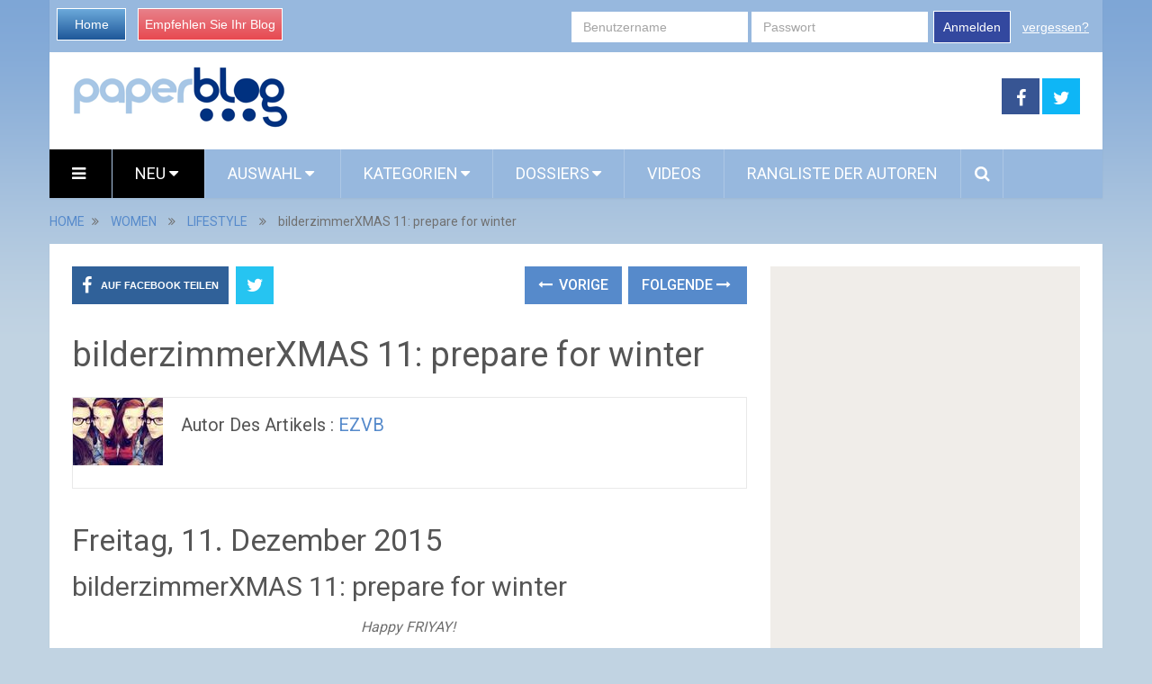

--- FILE ---
content_type: text/html; charset=utf-8
request_url: https://de.paperblog.com/bilderzimmerxmas-11-prepare-for-winter-1095733/
body_size: 13863
content:

<!DOCTYPE html>
<html class="no-js" lang="de" prefix="og: http://ogp.me/ns#">
<head itemscope itemtype="http://schema.org/WebSite">
    <meta charset="UTF-8">
    <!-- Always force latest IE rendering engine (even in intranet) & Chrome Frame -->
    <!--[if IE ]>
    <meta http-equiv="X-UA-Compatible" content="IE=edge,chrome=1">
    <![endif]-->
    <link rel="profile" href="https://gmpg.org/xfn/11" />
    <meta name="viewport" content="width=device-width, initial-scale=1, maximum-scale=1">
    <meta name="apple-mobile-web-app-capable" content="yes">
    <meta name="apple-mobile-web-app-status-bar-style" content="black">
    
    <meta name="description" lang="fr" content="Freitag, 11. Dezember 2015 bilderzimmerXMAS 11: prepare for winter Happy FRIYAY! Zum Start ins Wochenende öffnet sich ein neues Türchen unseres Kalenders." />
    
    
    
     <link rel="image_src" href="//m3.paperblog.com/i/109/1095733/bilderzimmerxmas-11-prepare-for-winter-T-hfX0Ip.jpeg" />
     <meta property="og:image" content="//m3.paperblog.com/i/109/1095733/bilderzimmerxmas-11-prepare-for-winter-T-hfX0Ip.jpeg"/>
     <meta name="twitter:image" content="//m3.paperblog.com/i/109/1095733/bilderzimmerxmas-11-prepare-for-winter-T-hfX0Ip.jpeg" />
     
    
   
   
    <link rel="amphtml" href="https://de.paperblog.com/bilderzimmerxmas-11-prepare-for-winter-1095733/amp">
   

    <meta property="og:locale" content="de_DE" />
    <meta property="og:type" content="website" />
    <meta property="og:title" content="bilderzimmerXMAS 11: prepare for winter" />
    <meta property="og:description" content="Freitag, 11. Dezember 2015 bilderzimmerXMAS 11: prepare for winter Happy FRIYAY! Zum Start ins Wochenende öffnet sich ein neues Türchen unseres Kalenders." />
    <meta property="og:url" content="" />
    <meta property="og:site_name" content="Paperblog" />

    <meta itemprop="name" content="Paperblog" />
    <meta itemprop="url" content="/bilderzimmerxmas-11-prepare-for-winter-1095733/" />
    <title>bilderzimmerXMAS 11: prepare for winter</title>
    <script type="cd3230fabbdc7a3042a14730-text/javascript">document.documentElement.className = document.documentElement.className.replace( /\bno-js\b/,'js' );</script>
    
<link rel="shortcut icon" href="https://m3.paperblog.com/assets/htdocs/favicon.ico" /> 

    
    

    
  
<script async src="https://www.googletagmanager.com/gtag/js?id=G-F6ZN6TRKWH" type="cd3230fabbdc7a3042a14730-text/javascript"></script>
<script type="cd3230fabbdc7a3042a14730-text/javascript">
  window.dataLayer = window.dataLayer || [];
  function gtag(){dataLayer.push(arguments);}
  gtag('js', new Date());

  gtag('config', 'G-F6ZN6TRKWH');
</script>


<script type="cd3230fabbdc7a3042a14730-text/javascript">
  var googletag = googletag || {};
  googletag.cmd = googletag.cmd || [];
  (function() {
    var gads = document.createElement('script');
    gads.async = true;
    gads.type = 'text/javascript';
    var useSSL = 'https:' == document.location.protocol;
    gads.src = (useSSL ? 'https:' : 'http:') +
      '//www.googletagservices.com/tag/js/gpt.js';
    var node = document.getElementsByTagName('script')[0];
    node.parentNode.insertBefore(gads, node);
  })();
</script>
<script async src="https://pagead2.googlesyndication.com/pagead/js/adsbygoogle.js?client=ca-pub-1477165941412241" crossorigin="anonymous" type="cd3230fabbdc7a3042a14730-text/javascript"></script>

<script type="cd3230fabbdc7a3042a14730-text/javascript">
  googletag.cmd.push(function() {
    googletag.defineSlot('/1035235/de-standard-premier-pave', [300, 600], 'div-gpt-ad-1458925409508-0').addService(googletag.pubads());
    googletag.defineSlot('/1035235/de-standard-second-pave', [300, 600], 'div-gpt-ad-1458925409508-1').addService(googletag.pubads());
    googletag.defineSlot('/1035235/de-standard-skyscraper', [160, 600], 'div-gpt-ad-1396879190523-2').addService(googletag.pubads());
    //googletag.defineSlot('/1035235/de-standard-top-banner', [728, 90], 'div-gpt-ad-1396879190523-3').addService(googletag.pubads());
    googletag.defineSlot('/1035235/defecto-footer', [728, 90], 'div-gpt-ad-1396879190523-4').addService(googletag.pubads());
    googletag.defineSlot('/1035235/DE-mobile-top', [320, 100], 'div-gpt-ad-1433252644410-0').addService(googletag.pubads());
    googletag.defineSlot('/1035235/DE-mobile-endarticle', [300, 250], 'div-gpt-ad-1433252644410-1').addService(googletag.pubads());
    googletag.defineSlot('/1035235/DE-mobile-footer', [300, 250], 'div-gpt-ad-1433252644410-2').addService(googletag.pubads());
    googletag.defineSlot('/1035235/DE-perso-article', [468, 300], 'div-gpt-ad-1434063981277-0').addService(googletag.pubads());
    googletag.defineSlot('/1035235/Justpremium', [1, 1], 'div-gpt-ad-1455719450554-0').addService(googletag.pubads());
    googletag.defineSlot('/1035235/DE-Inread', [1, 1], 'div-gpt-ad-1456766531361-0').addService(googletag.pubads());
    googletag.defineSlot('/1035235/DE-MobPaveSimilar', [300, 250], 'div-gpt-ad-1456307849651-0').addService(googletag.pubads());
    googletag.defineSlot('/1035235/DE-standard-billboard', [970, 300], 'div-gpt-ad-1458925409508-2').addService(googletag.pubads());
    
    googletag.pubads().enableSingleRequest();
    googletag.enableServices();
  });
</script>





    
<link rel='stylesheet' id='stylesheet-css' href='https://m3.paperblog.com/de/css/de-0b855872.css' type='text/css' media='all' />
  


<script type="cd3230fabbdc7a3042a14730-text/javascript">
/* <![CDATA[ */
var mts_customscript = {"responsive":"1","nav_menu":"both"};
/* ]]> */
</script>

    
<script type="cd3230fabbdc7a3042a14730-text/javascript" src='https://m32.paperblog.com/de/js/de-5fb1d788.js'></script>
  


<!--[if IE 7]>
<link rel="stylesheet" href="/wp-content/plugins/wp-review-pro/assets/css/wp-review-ie7.css">
<![endif]-->
<link href="//fonts.googleapis.com/css?family=Roboto:normal|Roboto:500&amp;subset=latin" rel="stylesheet" type="text/css">
<style type="text/css">
#logo a { font-family: 'Roboto'; font-weight: normal; font-size: 44px; color: #ea7a9f; }
.primary-navigation li, .primary-navigation li a { font-family: 'Roboto'; font-weight: normal; font-size: 18px; color: #ffffff;text-transform: uppercase; }
.latestPost .title, .latestPost .title a { font-family: 'Roboto'; font-weight: normal; font-size: 24px; color: #555555;line-height: 36px; }
.single-title { font-family: 'Roboto'; font-weight: normal; font-size: 38px; color: #555555;line-height: 53px; }
body { font-family: 'Roboto'; font-weight: normal; font-size: 16px; color: #707070; }
.widget .widget-title { font-family: 'Roboto'; font-weight: 500; font-size: 18px; color: #555555;text-transform: uppercase; }
#sidebars .widget { font-family: 'Roboto'; font-weight: normal; font-size: 16px; color: #707070; }
.footer-widgets { font-family: 'Roboto'; font-weight: normal; font-size: 14px; color: #707070; }
a:hover {color: #ea7a9f !important;}
h1 { font-family: 'Roboto'; font-weight: normal; font-size: 38px; color: #555555; }
h2 { font-family: 'Roboto'; font-weight: normal; font-size: 34px; color: #555555; }
h3 { font-family: 'Roboto'; font-weight: normal; font-size: 30px; color: #555555; }
h4 { font-family: 'Roboto'; font-weight: normal; font-size: 28px; color: #555555; }
h5 { font-family: 'Roboto'; font-weight: normal; font-size: 24px; color: #555555; }
h6 { font-family: 'Roboto'; font-weight: normal; font-size: 20px; color: #555555; }
</style>





</head>
<body id ="blog" class="home blog main" itemscope itemtype="http://schema.org/WebPage">       
  
  

  
  
  <script type="cd3230fabbdc7a3042a14730-text/javascript" src="https://ads.ayads.co/ajs.php?zid=3508"></script>
  
  

    <div class="main-container">
        <header class="main-header" role="banner" itemscope itemtype="http://schema.org/WPHeader">
            <div class="container">
            <div class="login-box mobile-hidden">
       <div class="left-buttons">
        <a href="/" class="btn-blue">Home</a>
        <a href="/accounts/inscription/blogger/" class="btn-red mobile-hidden">Empfehlen Sie Ihr Blog</a>
        
       </div>
       
       <div class="right-buttons mobile-hidden">
        
            
         <form action="/accounts/login/" method="post">
          <div>
           <fieldset class="inp-text">
            
            <input type="text" name="username" placeholder="Benutzername" class="login-field">
           </fieldset>
           <fieldset class="inp-text">
            
            <input type="password" name="password" placeholder="Passwort"  class="login-field">
           </fieldset>
           
           <fieldset class="btn-login">
            <input type="hidden" name="next" value="/bilderzimmerxmas-11-prepare-for-winter-1095733/">
            <button type="submit">Anmelden</button>
           </fieldset>
           <a href="/users/password_reset/" class="lost-password">vergessen?</a>
          </div>
         </form>
        
         </div>
      </div>
      <div id="header">
          <div class="logo-wrap mobile-hidden">
            <h1 id="logo" class="image-logo" itemprop="headline">
              <a href="/">
                <img src="https://m3.paperblog.com/assets/images/logo-paperblog.png"
                     alt="Paperblog"
                     width="241"
                     height="70">
              </a>
            </h1><!-- END #logo -->
          </div>
         
                                  <div class="header-search mobile-hidden" style="width: 728px !important; margin-top: 5px !important; margin-bottom: 5px !important;max-width: 728px !important;">
                                  


 
<!-- de-standard-top-banner -->
<script async src="//pagead2.googlesyndication.com/pagead/js/adsbygoogle.js" type="cd3230fabbdc7a3042a14730-text/javascript"></script>
<!-- Top megaban Germany -->
<ins class="adsbygoogle"
     style="display:inline-block;width:728px;height:90px"
     data-ad-client="ca-pub-0762783102967651"
     data-ad-slot="9449475650"></ins>
<script type="cd3230fabbdc7a3042a14730-text/javascript">
(adsbygoogle = window.adsbygoogle || []).push({});
</script>



                                       
                                            </div>
                    
        <div class="header-social mobile-hidden">
            <a href="https://www.facebook.com/Paperblog.auf.Deutsch" class="header-facebook" style="background: #375593" target="_blank"><span class="fa fa-facebook"></span></a>
            <a href="https://twitter.com/paperblog_de" class="header-twitter" style="background: #0eb6f6" target="_blank"><span class="fa fa-twitter"></span></a>


        </div>

                                                                        <div class="primary-navigation" role="navigation" itemscope itemtype="http://schema.org/SiteNavigationElement">
                                                    <nav id="navigation" class="clearfix">
                                
                                <div href="#" class="header-menu mobile-only">
                                  
                                  <img src="https://m31.paperblog.com/assets/images/logo-white-transparent.png" width="123" height="36" alt="Paperblog" />
                                  <div style="margin-right: 5px; margin-left: auto; float: right; margin-top: 5px; width: 150px;">
                                  
<a href="https://www.facebook.com/sharer/sharer.php?u=https%3A//de.paperblog.com/bilderzimmerxmas-11-prepare-for-winter-1095733/" target="_blank" class="header-menu-link"><i class="fa fa-facebook-square"></i></a>
<a href="https://twitter.com/intent/tweet?text=bilderzimmerXMAS%2011%3A%20prepare%20for%20winter https%3A//de.paperblog.com/bilderzimmerxmas-11-prepare-for-winter-1095733/ via @paperblog_de" target="_blank" class="header-menu-link"><i class="fa fa-twitter-square"></i></a>

                                  <a href="#"  class="toggle-mobile-menu header-menu-link"><i class="fa fa-bars"></i></a>
                                  </div>
                                </div>

<ul id="menu-primary-menu" class="menu clearfix">

  

<li id="menu-item-hamburger" class="menu-item menu-item-type-custom menu-item-object-custom current-menu-item current_page_item menu-item-home menu-item-ham mobile-hidden"><a href="#"  class="launch-hamburger header-menu-link"><i class="fa fa-bars"></i></a></li>

<li id="menu-item-99" class="menu-item menu-item-type-taxonomy menu-item-object-category current-menu-item menu-item-99 wpmm-custom-colors menu-item-wpmm-megamenu menu-item-wpmm-taxonomy wpmm-category"><a title="" target="" rel="" href="/" data-menu_item="99" data-object="category" data-object_id="3" data-show="posts" data-pagination="1" data-excerpts="0" data-subcategories="" data-authors="1" data-thumbnails="1" data-dates="1" data-colorscheme="wpmm-custom-colors">Neu <i class="fa fa-caret-down wpmm-megamenu-indicator"></i> </a></li>
<li id="menu-item-register" class="menu-item menu-item-type-taxonomy menu-item-object-category mobile-only"><a title="" target="" rel="" href="/accounts/inscription/blogger/"> Empfehlen Sie Ihr Blog</a></li>
<li id="menu-item-87" class="menu-item menu-item-type-taxonomy menu-item-object-category menu-item-87 wpmm-custom-colors menu-item-wpmm-megamenu menu-item-wpmm-taxonomy wpmm-category"><a title="" target="" rel="" href="/selected-articles/" data-menu_item="87" data-object="category" data-object_id="3" data-show="posts" data-pagination="1" data-excerpts="0" data-subcategories="" data-authors="1" data-thumbnails="1" data-dates="1" data-colorscheme="wpmm-custom-colors">Auswahl <i class="fa fa-caret-down wpmm-megamenu-indicator"></i> </a></li>
<li id="menu-item-68" class="menu-item menu-item-type-post_type menu-item-object-page menu-item-has-children menu-item-magazines"><a title="" target="" rel="" href="#">Kategorien</a>
    <ul class="sub-menu wide-sub-menu">
      
      <li id="menu-item-kultur" class="menu-item menu-item-type-post_type menu-item-object-page"  style="display: inline;"><a style="padding: 7px 10px; width: 170px;"  href="/kultur/">Kultur</a></li>
      
      <li id="menu-item-musik" class="menu-item menu-item-type-post_type menu-item-object-page"  style="display: inline;"><a style="padding: 7px 10px; width: 170px;"  href="/musik/">Musik</a></li>
      
      <li id="menu-item-film" class="menu-item menu-item-type-post_type menu-item-object-page"  style="display: inline;"><a style="padding: 7px 10px; width: 170px;"  href="/film/">Film</a></li>
      
      <li id="menu-item-literatur" class="menu-item menu-item-type-post_type menu-item-object-page"  style="display: inline;"><a style="padding: 7px 10px; width: 170px;"  href="/literatur/">Literatur</a></li>
      
      <li id="menu-item-medien" class="menu-item menu-item-type-post_type menu-item-object-page"  style="display: inline;"><a style="padding: 7px 10px; width: 170px;"  href="/medien/">Medien</a></li>
      
      <li id="menu-item-gesellschaft" class="menu-item menu-item-type-post_type menu-item-object-page"  style="display: inline;"><a style="padding: 7px 10px; width: 170px;"  href="/gesellschaft/">Gesellschaft</a></li>
      
      <li id="menu-item-wissen" class="menu-item menu-item-type-post_type menu-item-object-page"  style="display: inline;"><a style="padding: 7px 10px; width: 170px;"  href="/wissen/">Wissen</a></li>
      
      <li id="menu-item-gesundheit" class="menu-item menu-item-type-post_type menu-item-object-page"  style="display: inline;"><a style="padding: 7px 10px; width: 170px;"  href="/gesundheit/">Healthy Living</a></li>
      
      <li id="menu-item-reisen" class="menu-item menu-item-type-post_type menu-item-object-page"  style="display: inline;"><a style="padding: 7px 10px; width: 170px;"  href="/reisen/">Reisen</a></li>
      
      <li id="menu-item-essen-trinken" class="menu-item menu-item-type-post_type menu-item-object-page"  style="display: inline;"><a style="padding: 7px 10px; width: 170px;"  href="/essen-trinken/">Essen &amp; Trinken</a></li>
      
      <li id="menu-item-women" class="menu-item menu-item-type-post_type menu-item-object-page"  style="display: inline;"><a style="padding: 7px 10px; width: 170px;"  href="/women/">Women</a></li>
      
      <li id="menu-item-lifestyle" class="menu-item menu-item-type-post_type menu-item-object-page"  style="display: inline;"><a style="padding: 7px 10px; width: 170px;"  href="/lifestyle/">Lifestyle</a></li>
      
      <li id="menu-item-panorama" class="menu-item menu-item-type-post_type menu-item-object-page"  style="display: inline;"><a style="padding: 7px 10px; width: 170px;"  href="/panorama/">Gossip</a></li>
      
      <li id="menu-item-liebe-co" class="menu-item menu-item-type-post_type menu-item-object-page"  style="display: inline;"><a style="padding: 7px 10px; width: 170px;"  href="/liebe-co/">Liebe &amp; Co</a></li>
      
      <li id="menu-item-infotech" class="menu-item menu-item-type-post_type menu-item-object-page"  style="display: inline;"><a style="padding: 7px 10px; width: 170px;"  href="/infotech/">Infotech</a></li>
      
      <li id="menu-item-sport" class="menu-item menu-item-type-post_type menu-item-object-page"  style="display: inline;"><a style="padding: 7px 10px; width: 170px;"  href="/sport/">Sport</a></li>
      
      <li id="menu-item-karriere" class="menu-item menu-item-type-post_type menu-item-object-page"  style="display: inline;"><a style="padding: 7px 10px; width: 170px;"  href="/karriere/">Karriere</a></li>
      
    </ul>
</li>
<li id="menu-item-68" class="menu-item menu-item-type-post_type menu-item-object-page menu-item-has-children menu-item-dossiers hide-search"><a title="" target="" rel="" href="#">Dossiers</a>
    <ul class="sub-menu">
        
<li id="menu-item-124" class="menu-item menu-item-type-post_type menu-item-object-page"><a title="" target="" rel="" href="/dossier/aktuell/fuball-wm-2014/">Fußball WM 2014</a></li>

<li id="menu-item-124" class="menu-item menu-item-type-post_type menu-item-object-page"><a title="" target="" rel="" href="/dossier/DIY/diy/">DIY - Do it yourself! </a></li>

<li id="menu-item-124" class="menu-item menu-item-type-post_type menu-item-object-page"><a title="" target="" rel="" href="/dossier/Bloggerwelt/blogger-welt/">Blogger-Welt</a></li>

<li id="menu-item-124" class="menu-item menu-item-type-post_type menu-item-object-page"><a title="" target="" rel="" href="/dossier/aktuell/glossybox/">Beauty-Boxen</a></li>

        
        
    </ul>
</li>

<li id="menu-item-68" class="menu-item menu-item-type-taxonomy menu-item-object-category menu-item-68 hide-search"><a title="" target="" rel="" href="/videos/">Videos</a></li>
<li id="menu-item-70" class="menu-item menu-item-type-taxonomy menu-item-object-category menu-item-70 hide-search"><a title="" target="" rel="" href="/users/top/">Rangliste der Autoren</a></li>
<style type="text/css">
  #menu-item-search-field:hover {background: transparent !important;};
</style>
<li id="menu-item-search-field" class="menu-item menu-item-type-taxonomy menu-item-object-category menu-item-search" style="display: none; width: 550px; padding-left: 5px;
padding-right: 5px;">
<form method="get" id="searchform" class="search-form" action="/suche/" _lpchecked="1" style="margin-top: 5px;">
    <fieldset>
        <input type="hidden" name="where" value="magazine" />
        <input type="text" name="query" id="s" value="" placeholder="Was sucht Ihr?"  autocomplete="off" />
        <input id="search-image" class="sbutton" type="submit" value=""/>
        <i class="fa fa-search"style="margin-right: 0;"></i>
    </fieldset>
</form></li>
<li id="menu-item-search" class="menu-item menu-item-type-taxonomy menu-item-object-category menu-item-search hide-search"><a id="search-popin"  href="#" style="padding-left: 15px !important;
padding-right: 10px !important;"><i class="fa fa-search"></i></a></li>


<li id="menu-item-login" class="menu-item menu-item-type-taxonomy menu-item-object-category mobile-only"> <a href="/accounts/login/">Anmelden</a></li>




</ul>                                                           </nav>
                        </div>
                        <div class="clear" id="catcher"></div>
                    
                </div><!--#header-->
            </div><!--.container-->        
        </header>

<div class="breadcrumb" itemscope itemtype="https://schema.org/BreadcrumbList">
  <div itemscope itemprop="itemListElement" itemtype="https://schema.org/ListItem" class="root"><a itemprop="item" href="/" rel="nofollow"><span itemprop="name">HOME</span></a><meta itemprop="position" content="1" /></div>
  <div><i class="fa fa-angle-double-right"></i></div>
  
  <div itemscope itemprop="itemListElement" itemtype="https://schema.org/ListItem"><a itemprop="item" href="/women/"><span itemprop="name">WOMEN</span></a><meta itemprop="position" content="2" /></div>
  <div><i class="fa fa-angle-double-right"></i></div>
  
  <div itemscope itemprop="itemListElement" itemtype="https://schema.org/ListItem"><a itemprop="item" href="/lifestyle/"><span itemprop="name">LIFESTYLE</span></a><meta itemprop="position" content="3" /></div>
  <div><i class="fa fa-angle-double-right"></i></div>
  
  <div itemscope itemprop="itemListElement" itemtype="https://schema.org/ListItem"><span itemprop="name">bilderzimmerXMAS 11: prepare for winter</span><meta itemprop="position" content="4" /></div>
</div>

<div id="page" class="single">
  <article class="article" itemscope itemtype="http://schema.org/BlogPosting">
          
  
    <div id="content_box" >
      <div id="post-22" class="g post post-22 type-post status-publish format-standard has-post-thumbnail hentry category-life category-other category-stories tag-tag1 has_thumb">
          <div class="single_post">
            <header>
              
              <div class="mobile-hidden">
                
<!-- Start Share Buttons -->
<div class="shareit header-social single-social  both">
    <ul class="rrssb-buttons clearfix">
        <li class="facebook">
            <a target="_blank" href="https://www.facebook.com/sharer/sharer.php?u=https%3A//de.paperblog.com/bilderzimmerxmas-11-prepare-for-winter-1095733/" class="popup">
                <span class="icon"><i class="fa fa-facebook"></i></span>
                <span class="text">Auf Facebook teilen</span>
            </a>
        </li>
        
        <li class="twitter">
            <a target="_blank" href="https://twitter.com/intent/tweet?text=bilderzimmerXMAS%2011%3A%20prepare%20for%20winter https%3A//de.paperblog.com/bilderzimmerxmas-11-prepare-for-winter-1095733/ via @paperblog_de" class="popup">
                <span class="icon"><i class="fa fa-twitter"></i></span>
            </a>
        </li>
        
    </ul>
</div>
<!-- end Share Buttons -->
                
                
                
<div class="single-prev-next">
  
  <a href="/bilderzimmerxmas-10-curl-it-with-babyliss-1095325/" rel="prev"><i class="fa fa-long-arrow-left"></i> Vorige</a>
  
  
  <a href="/bilderzimmerxmas-12-produktset-mod-s-hair-1096240/" rel="next">Folgende <i class="fa fa-long-arrow-right"></i></a>
  
</div>
                
              </div>
              <h1 class="title single-title entry-title" itemprop="headline">bilderzimmerXMAS 11: prepare for winter</h1>
              <div class="post-info">
                
                
                

             

                
              </div>
              <div class="postauthor">
              <div class="author-wrap">
                
                
           
            <img src="https://m3.paperblog.com/images/members/ezvb-100x100.jpg" class="par-photo-big" alt="" data-pin-no-hover="true" class='avatar avatar-168 photo mobile-hidden' height='100' width='100' />
            
           
          
                <h5 class="vcard">
                  Autor des Artikels :
                  
                  <a href="/users/ezvb/">EZVB</a>
                  
                  &nbsp;
                  
                  
                  
                </h5>
                
                <span class="author-posts">
                  
                </span>


                
              </div>
            </div>
            </header><!--.headline_area-->
            
            <div class="post-single-content box mark-links entry-content">
            
                
                
                 <div class="desktop-hidden mobile-only">
                  <!-- /1035235/DE-mobile-top -->
<div id='div-gpt-ad-1433252644410-0' style='height:100px; width:320px; margin-left: 22px;'>
  <script type="cd3230fabbdc7a3042a14730-text/javascript">
  googletag.cmd.push(function() { googletag.display('div-gpt-ad-1433252644410-0'); });
  </script>
</div>
                 </div>
                
                
                
                                                          <div class="thecontent" itemprop="articleBody">
                                                          <h2><span>Freitag, 11. Dezember 2015</span></h2>

          
        



<h3>
bilderzimmerXMAS 11: prepare for winter 
</h3>




<center>
<i>Happy FRIYAY!&#160;</i></center>
<center>
<br />
</center>
<center>
Zum Start ins Wochenende &#246;ffnet sich ein neues T&#252;rchen unseres Kalenders. An dieser Stelle ein kleines Dankesch&#246;n an euch: Cool, dass ihr alle bei unseren Gewinnspielen mitmacht und danke auch f&#252;r die lieben Kommentare und Nachrichten, die ihr uns schreibt. Wir haben viel Flei&#223;, Schlafmangel und Augenringe in die Erstellung dieser Posts gepackt und im Vorfeld wie kleine Elfen gewerkelt. Toll, dass unser Projekt so gut ankommt - und euch scheinen die Produkte ja auch wirklich zu gefallen. Die Motivation ist auf jeden Fall da, #bilderzimmerXMAS auch im n&#228;chsten Jahr fortzuf&#252;hren. Ihr k&#246;nnt uns ja gerne mal als Kommentar schreiben, welches T&#252;rchen euch bisher am besten gefallen hat und falls ihr Anregungen habt - immer her damit.&#160;</center>
<center>
<br /></center>

<img src="//m3.paperblog.com/i/109/1095733/bilderzimmerxmas-11-prepare-for-winter-L-Cl_s8h.jpeg" alt="bilderzimmerXMAS 11: prepare for winter" border="0" title="bilderzimmerXMAS 11: prepare for winter" />
<center>
<br /></center>
<center>
Heute haben wir mal wieder nach einigen Beauty-Posts etwas Modisches f&#252;r euch im Gep&#228;ck. Gewinnen k&#246;nnt ihr zum einen ein sch&#246;nes Tuch, welches auch Ilka und mir sehr gut gef&#228;llt. Ich habe das gleiche Tuch in einer helleren Farbe selbst - und es war mein bester Reisebegleiter bei 47 Grad in Marokko. Das macht n&#228;mlich nicht nur am Hals einen guten Eindruck, ich pers&#246;nlich mag solche T&#252;cher ja lieber im Haar. Ob als Turban im Sommerurlaub, als Haarreif beim "Bad Hair Day" oder zur Schleife gebunden als Haarband.&#160;</center>
<center>
<br />
</center>
<center>
Und dann haben wappnen wir euch nat&#252;rlich f&#252;r den harten Winter. Der kommt in <strong>Berlin</strong> ja zum Beispiel immer erst gegen Ende Januar. Denn im Mode-Paket mit drin sind zwei s&#252;&#223;e Beanies. Eine schwarze Bommelm&#252;tze von <strong>Adidas</strong> Neo und eine graue M&#252;tze mit fettem pinken Smiley von Hable &amp; Rospy. Damit seid ihr zumindest auf dem Kopf winterfest - und der Gl&#252;hweinsause steht nichts mehr im Wege.</center>
<center>
<br /></center>

<img src="//m3.paperblog.com/i/109/1095733/bilderzimmerxmas-11-prepare-for-winter-L-aEfF2x.jpeg" alt="bilderzimmerXMAS 11: prepare for winter" border="0" title="bilderzimmerXMAS 11: prepare for winter" />
<center>
<br /></center>
<center>
<i>A pro pos Gl&#252;hwein: Den habe ich mir heute auf dem Weihnachtsmarkt am Gendarmenmarkt in Berlin geg&#246;nnt. Noms noms. Nat&#252;rlich mit einem <strong>Kakao</strong> mit Schuss im Wechsel.&#160;</i></center>
<center>
</center>
<center>

<span>&gt;&gt; Zu gewinnen gibt es: Ein Tuch mit Federprint in pink von Soccs // Eine M&#252;tze von Adidas Neo in Schwarz // eine M&#252;tze von Hable &amp; Rospy mit Smiley-Print.&#160;</span>

<p></span>
<span>&gt;&gt; MITMACHEN k&#246;nnt ihr, indem ihr das Formular ausf&#252;llt, unserer&#160;<span lang="EN-US"><a href="https://www.facebook.com/bilderzimmer/?ref=bookmarks" target="_blank" target="_blank" ><span lang="DE">Facebook-Seite</span></a></span>&#160;ein Like schenkt (wenn nicht schon geschehen) - und dann euch selbst die Daumen dr&#252;ckt.&#160;</span>

<span><br />
</p>

<span><i>Einen &#220;berblick der Teilnahmebedingungen findet ihr&#160;</i><span lang="EN-US"><i><span lang="DE">HIER</span></i></span><i>&#160;(Am Ende des Beitrags)!</i></span>

<br />
<a href="https://www.facebook.com/bilderzimmer" target="_blank">Facebook</a> // <a href="https://twitter.com/bilderzimmer" target="_blank">Twitter</a> // <a href="http://www.ask.fm/bilderzimmer" target="_blank"  rel="nofollow" >Ask.fm</a> // Bloglovin</center>

<br />
<span>
Eingestellt von
<span>Eileen Primus</span>
</span>
<span>
um
<abbr title="2015-12-11T09:00:00+01:00">09:00</abbr>
</span>

<span>
<span>

<img width="18" alt="" src="http://img2.blogblog.com/img/icon18_edit_allbkg.gif" height="18" alt="bilderzimmerXMAS prepare winter"  />

</span>
</span>


             </div>
                    
                               
                              
                          </div>
                          <div class="desktop-only mobile-hidden" style="margin-top: 30px; margin-bottom: 30px;">
                          
                          <!-- new-design-under-article -->
                          

<!-- /1035235/DE-perso-article -->
<div id='div-gpt-ad-1434063981277-0' style='height:300px; width:468px;'>
<script type="cd3230fabbdc7a3042a14730-text/javascript">
googletag.cmd.push(function() { googletag.display('div-gpt-ad-1434063981277-0'); });
</script>
</div>


                          
                          </div>
                          <div class="desktop-hidden mobile-only" style="margin-top: 10px; margin-bottom: 10px;">
                          
                          <div class="desktop-hide mobile-ads">
    <!-- /1035235/DE-mobile-footer -->
    <div id='div-gpt-ad-1433252644410-2' style='height:250px; width:300px; margin-left: 35px;'>
    <script type="cd3230fabbdc7a3042a14730-text/javascript">
    googletag.cmd.push(function() { googletag.display('div-gpt-ad-1433252644410-2'); });
    </script>
    </div>
</div>

                          
                          </div>
              <div class="mobile-hidden">
                  
<!-- Start Share Buttons -->
<div class="shareit header-social single-social  both">
    <ul class="rrssb-buttons clearfix">
        <li class="facebook">
            <a target="_blank" href="https://www.facebook.com/sharer/sharer.php?u=https%3A//de.paperblog.com/bilderzimmerxmas-11-prepare-for-winter-1095733/" class="popup">
                <span class="icon"><i class="fa fa-facebook"></i></span>
                <span class="text">Auf Facebook teilen</span>
            </a>
        </li>
        
        <li class="twitter">
            <a target="_blank" href="https://twitter.com/intent/tweet?text=bilderzimmerXMAS%2011%3A%20prepare%20for%20winter https%3A//de.paperblog.com/bilderzimmerxmas-11-prepare-for-winter-1095733/ via @paperblog_de" class="popup">
                <span class="icon"><i class="fa fa-twitter"></i></span>
            </a>
        </li>
        
    </ul>
</div>
<!-- end Share Buttons -->
                  
                  
                  
                
<div class="single-prev-next">
  
  <a href="/bilderzimmerxmas-10-curl-it-with-babyliss-1095325/" rel="prev"><i class="fa fa-long-arrow-left"></i> Vorige</a>
  
  
  <a href="/bilderzimmerxmas-12-produktset-mod-s-hair-1096240/" rel="next">Folgende <i class="fa fa-long-arrow-right"></i></a>
  
</div>
                
              </div>
          </div><!--.post-content box mark-links-->
          
        <div class="fb-comments" data-href="https://de.paperblog.com/bilderzimmerxmas-11-prepare-for-winter-1095733/" data-width="100%" data-numposts="3"></div>

        <!-- Start Related Posts -->
        <div class="related-posts">
          <h4>Das könnte Ihnen gefallen</h4>
            <div class="clear">
               
              
              

              
               
                <script async src="https://pagead2.googlesyndication.com/pagead/js/adsbygoogle.js" type="cd3230fabbdc7a3042a14730-text/javascript"></script>
                <ins class="adsbygoogle" style="display:block" data-ad-format="autorelaxed" data-ad-client="ca-pub-1477165941412241" data-ad-slot="8786145060"></ins>
                <script type="cd3230fabbdc7a3042a14730-text/javascript">(adsbygoogle = window.adsbygoogle || []).push({});</script>
               
              


    <div id="new_article">
    </div>
    <!--Start Pagination-->
    <div id="load-posts"><a href="#" class="post-load" onclick="if (!window.__cfRLUnblockHandlers) return false; return load_extra_similar();" data-cf-modified-cd3230fabbdc7a3042a14730-=""><i class="fa fa-refresh"></i>Mehr</a></div>    
    

            </div>
          </div>        <!-- .related-posts -->
       
       
            
        </div><!--.g post-->
        <!-- You can start editing here. -->
        
  

  
          </div>
  </article>
    <aside class="sidebar c-4-12" role="complementary" itemscope itemtype="http://schema.org/WPSideBar">
    <div id="sidebars" class="g">
      <div class="sidebar">
        <ul class="sidebar_list">
          

          


          <div class="desktop-hidden mobile-only">
            
          </div>
          <div class="desktop-only mobile-hidden">
            


 
<!-- /1035235/de-standard-premier-pave -->
<div id='div-gpt-ad-1458925409508-0' style='height:600px; width:300px;'>
<script type="cd3230fabbdc7a3042a14730-text/javascript">
googletag.cmd.push(function() { googletag.display('div-gpt-ad-1458925409508-0'); });
</script>
</div>


          </div>
          
          <div id="facebook-like-widget-2" class="widget facebook_like"><h3 class="widget-title">Findet uns auf Facebook</h3>      <span id="fb-root"></span>
          <div class="fb-page" data-href="https://www.facebook.com/Paperblog.auf.Deutsch" data-width="300" data-hide-cover="false" data-show-facepile="true" data-show-posts="false"></div>
          </div>
          
          



          
          <br clear="both"/>
          <div class="desktop-hidden mobile-only">
            
          </div>
          <div class="desktop-only mobile-hidden" id="sticky_block">
            
<script type="cd3230fabbdc7a3042a14730-text/javascript">
window.has_sticky = true;
</script> 

 
<!-- /1035235/de-standard-second-pave -->
<div id='div-gpt-ad-1458925409508-1' style='height:600px; width:300px;'>
<script type="cd3230fabbdc7a3042a14730-text/javascript">
googletag.cmd.push(function() { googletag.display('div-gpt-ad-1458925409508-1'); });
</script>
</div>


          </div>
           </ul>
      </div>
    </div><!--sidebars-->
  </aside>
  </div><!--#page-->
</div><!--.main-container-->

 
<div class="desktop-only mobile-hidden">
  <br clear="both"/>
  <!-- /1035235/DE-standard-billboard -->
<div id='div-gpt-ad-1458925409508-2' style='height:300px; width:970px; margin-left: auto; margin-right: auto; margin-bottom: 25px;'>
<script type="cd3230fabbdc7a3042a14730-text/javascript">
googletag.cmd.push(function() { googletag.display('div-gpt-ad-1458925409508-2'); });
</script>
</div>

</div>






<footer class="footer" role="contentinfo" itemscope itemtype="http://schema.org/WPFooter">
  
  
    <div class="container">
                <div class="copyrights">
            <!--start copyrights-->
<div class="row" id="copyright-note">
    <div class="copyright">
        <a href="#" title="Paperblog" rel="nofollow">Paperblog</a>
        Copyright &copy; 2015.
        <p class="desktop-hidden mobile-only">
          <br/>
          <a href="/kontakt/">Kontakt</a> |
          <a href="https://de.paperblog.com/pages/presentation/">Über uns</a> |
          <a href="https://de.paperblog.com/pages/mentions-legales/">Impressum</a> |
          <a href="https://de.paperblog.com/pages/faq/">FAQ</a> |
          <a href="https://de.paperblog.com/pages/conditions-generales-d-utilisation/">AGB</a>
        </p>

    </div>
    <a href="#blog" class="toplink" rel="nofollow"><i class="fa fa-angle-up"></i></a>

    <div class="top">
        <div class="footer-navigation" role="navigation" itemscope itemtype="http://schema.org/SiteNavigationElement">
            <nav id="navigation" class="clearfix">
                                    <ul id="menu-footer-menu" class="menu clearfix">

<li id="menu-item-contact" class="menu-item menu-item-type-post_type menu-item-object-page"><a href="/kontakt/">Kontakt</a></li>
<li id="menu-item-presentation" class="menu-item menu-item-type-post_type menu-item-object-page"><a href="https://de.paperblog.com/pages/uber-uns/">Über uns</a></li>
<li id="menu-item-legals" class="menu-item menu-item-type-post_type menu-item-object-page"><a href="https://de.paperblog.com/pages/impressum/">Impressum</a></li>
<li id="menu-item-faq" class="menu-item menu-item-type-post_type menu-item-object-page"><a href="https://de.paperblog.com/pages/faq/">FAQ</a></li>
<li id="menu-item-general" class="menu-item menu-item-type-post_type menu-item-object-page"><a href="https://de.paperblog.com/pages/agb/">AGB</a></li>




</ul>                            </nav>
        </div>  
    </div>
</div>
<!--end copyrights-->
        </div> 
    </div><!--.container-->
</footer><!--footer-->


<style type="text/css">
body {
  width: 10px;
  min-width: 100%;
  *width: 100%;
}
</style>

<div class="wpmm-preload wpmm-preload-megamenu-87">
<div class="wpmm-posts wpmm-4-posts ">
<div class="loaderblock"><div class="loader"><div class="dot1"></div><div class="dot2"></div></div></div>

<div class="wpmm-post post-28"><div class="wpmm-thumbnail"><a title="Die richtige Matratze für erholsamen Schlaf" href="/die-richtige-matratze-fur-erholsamen-schlaf-1854197/"><img width="300" height="172" src="https://m3.paperblog.com/assets/images/300x172-paperblog.gif" data-src="https://m3.paperblog.com/assets/images/300x172-paperblog.gif" class="attachment-widgetfull wp-post-image" alt="wallpaper-1019588" title="Die richtige Matratze für erholsamen Schlaf" /></a></div><div class="wpmm-entry-title"><a title="Die richtige Matratze für erholsamen Schlaf" href="/die-richtige-matratze-fur-erholsamen-schlaf-1854197/" style="font-size: 22px;">Die richtige Matratze für erholsamen Schlaf</a></div><div class="wpmm-entry-author"><i class="fa fa-user"></i><a href="/users/nicolasde/"> Nicolasde</a></div></div>



</div></div>

<div class="wpmm-preload wpmm-preload-megamenu-99">
<div class="wpmm-posts wpmm-4-posts ">
<div class="loaderblock"><div class="loader"><div class="dot1"></div><div class="dot2"></div></div></div>

<div class="wpmm-post post-28"><div class="wpmm-thumbnail"><a title="[Comic] Spider-Man – Ein besonderer Augenblick" href="/comic-spider-man-ein-besonderer-augenblick-1864865/"><img width="300" height="172" src="https://m3.paperblog.com/assets/images/300x172-paperblog.gif" data-src="https://m3.paperblog.com/assets/images/300x172-paperblog.gif" class="attachment-widgetfull wp-post-image" alt="wallpaper-1019588" title="[Comic] Spider-Man – Ein besonderer Augenblick" /></a></div><div class="wpmm-entry-title"><a title="[Comic] Spider-Man – Ein besonderer Augenblick" href="/comic-spider-man-ein-besonderer-augenblick-1864865/">[Comic] Spider-Man – Ein besonderer Augenblick</a></div><div class="wpmm-entry-date"><i class="fa fa-clock-o"></i><span>Jan. 27, 2026</span></div><div class="wpmm-entry-author"><i class="fa fa-user"></i><a href="/users/vincisblog/"> Vincisblog</a></div></div><div class="wpmm-post post-28"><div class="wpmm-thumbnail"><a title="Lohnt sich Photovoltaik wirklich? Die knallharte 2-Jahres-Bilanz" href="/lohnt-sich-photovoltaik-wirklich-die-knallharte-2-jahres-bilanz-1864785/"><img width="300" height="172" src="https://m3.paperblog.com/assets/images/300x172-paperblog.gif" data-src="https://m3.paperblog.com/assets/images/300x172-paperblog.gif" class="attachment-widgetfull wp-post-image" alt="wallpaper-1019588" title="Lohnt sich Photovoltaik wirklich? Die knallharte 2-Jahres-Bilanz" /></a></div><div class="wpmm-entry-title"><a title="Lohnt sich Photovoltaik wirklich? Die knallharte 2-Jahres-Bilanz" href="/lohnt-sich-photovoltaik-wirklich-die-knallharte-2-jahres-bilanz-1864785/">Lohnt sich Photovoltaik wirklich? Die knallharte 2-Jahres-Bilanz</a></div><div class="wpmm-entry-date"><i class="fa fa-clock-o"></i><span>Jan. 27, 2026</span></div><div class="wpmm-entry-author"><i class="fa fa-user"></i><a href="/users/hausgartensolar/"> Hausgartensolar</a></div></div><div class="wpmm-post post-28"><div class="wpmm-thumbnail"><a title="Lasse Prister – Vom Herzinfarkt zurück an die Spitze" href="/lasse-prister-vom-herzinfarkt-zuruck-an-die-spitze-1864751/"><img width="300" height="172" src="https://m3.paperblog.com/assets/images/300x172-paperblog.gif" data-src="https://m3.paperblog.com/assets/images/300x172-paperblog.gif" class="attachment-widgetfull wp-post-image" alt="wallpaper-1019588" title="Lasse Prister – Vom Herzinfarkt zurück an die Spitze" /></a></div><div class="wpmm-entry-title"><a title="Lasse Prister – Vom Herzinfarkt zurück an die Spitze" href="/lasse-prister-vom-herzinfarkt-zuruck-an-die-spitze-1864751/">Lasse Prister – Vom Herzinfarkt zurück an die Spitze</a></div><div class="wpmm-entry-date"><i class="fa fa-clock-o"></i><span>Jan. 27, 2026</span></div><div class="wpmm-entry-author"><i class="fa fa-user"></i><a href="/users/missiontriathlon/"> Missiontriathlon</a></div></div><div class="wpmm-post post-28"><div class="wpmm-thumbnail"><a title="Heizen mit Klimaanlage im Altbau: Die 10.000€ Hybrid-Lösung (Erfahrungsbericht)" href="/heizen-mit-klimaanlage-im-altbau-die-10000-hybrid-losung-erfahrungsbericht-1864694/"><img width="300" height="172" src="https://m3.paperblog.com/assets/images/300x172-paperblog.gif" data-src="https://m3.paperblog.com/assets/images/300x172-paperblog.gif" class="attachment-widgetfull wp-post-image" alt="wallpaper-1019588" title="Heizen mit Klimaanlage im Altbau: Die 10.000€ Hybrid-Lösung (Erfahrungsbericht)" /></a></div><div class="wpmm-entry-title"><a title="Heizen mit Klimaanlage im Altbau: Die 10.000€ Hybrid-Lösung (Erfahrungsbericht)" href="/heizen-mit-klimaanlage-im-altbau-die-10000-hybrid-losung-erfahrungsbericht-1864694/">Heizen mit Klimaanlage im Altbau: Die 10.000€ Hybrid-Lösung (Erfahrungsbericht)</a></div><div class="wpmm-entry-date"><i class="fa fa-clock-o"></i><span>Jan. 26, 2026</span></div><div class="wpmm-entry-author"><i class="fa fa-user"></i><a href="/users/hausgartensolar/"> Hausgartensolar</a></div></div>



</div></div>


<script type="cd3230fabbdc7a3042a14730-text/javascript">
/* <![CDATA[ */
var wpmm = {"ajaxurl":"","container_selector":".primary-navigation","css_class":"wpmm"};
/* ]]> */
</script>

<script type="cd3230fabbdc7a3042a14730-text/javascript">
/* <![CDATA[ */
var mts_ajax_loadposts = {
    "startPage":"1",
    "maxPages":"4",
    "nextLink":"\/page\/2\/",
    "autoLoad":"",
    "i18n_loadmore":"Charger Plus",
    "i18n_loading":"Chargement...",
    "i18n_nomore":"Plus rien à charger."
};

/* ]]> */
</script>

<div id="fb-root"></div>
<script type="cd3230fabbdc7a3042a14730-text/javascript">(function(d, s, id) {
  var js, fjs = d.getElementsByTagName(s)[0];
  if (d.getElementById(id)) return;
  js = d.createElement(s); js.id = id;
  js.src = "//connect.facebook.net/fr_FR/sdk.js#xfbml=1&version=v2.5&appId=1493987500928129";
  fjs.parentNode.insertBefore(js, fjs);
}(document, 'script', 'facebook-jssdk'));</script>


 




<!-- /1035235/Justpremium -->
<div id='div-gpt-ad-1586191402887-0' style='width: 1px; height: 1px;'>
  <script type="cd3230fabbdc7a3042a14730-text/javascript">
    googletag.cmd.push(function() { googletag.display('div-gpt-ad-1586191402887-0'); });
  </script>
</div>


  


 


 
<!-- /1035235/FR-stantard-outofpage -->
<div id='div-gpt-ad-1586190849914-0' style='width: 1px; height: 1px;'>
  <script type="cd3230fabbdc7a3042a14730-text/javascript">
    googletag.cmd.push(function() { googletag.display('div-gpt-ad-1586190849914-0'); });
  </script>
</div>



<script type="cd3230fabbdc7a3042a14730-text/javascript">
jQuery(window).load(function () {
    // Overriding picture display in article
    jQuery(".thecontent img").each(function() {
      var element = jQuery(this);
      var width = element.width();
      var height = element.height();
      if(width < 133 || height < 133) {
        element.css('display', 'inline');
      }
      if(width > 200 ) {
        element.css('display', 'block');
        element.css('text-align', 'center');
        element.css('margin-left', 'auto');
        element.css('margin-right', 'auto');
      }
    });
});
var isMobileDevice = function() {
  var check = false;
  (function(a,b){if(/(android|bb\d+|meego).+mobile|avantgo|bada\/|blackberry|blazer|compal|elaine|fennec|hiptop|iemobile|ip(hone|od)|iris|kindle|lge |maemo|midp|mmp|mobile.+firefox|netfront|opera m(ob|in)i|palm( os)?|phone|p(ixi|re)\/|plucker|pocket|psp|series(4|6)0|symbian|treo|up\.(browser|link)|vodafone|wap|windows ce|xda|xiino/i.test(a)||/1207|6310|6590|3gso|4thp|50[1-6]i|770s|802s|a wa|abac|ac(er|oo|s\-)|ai(ko|rn)|al(av|ca|co)|amoi|an(ex|ny|yw)|aptu|ar(ch|go)|as(te|us)|attw|au(di|\-m|r |s )|avan|be(ck|ll|nq)|bi(lb|rd)|bl(ac|az)|br(e|v)w|bumb|bw\-(n|u)|c55\/|capi|ccwa|cdm\-|cell|chtm|cldc|cmd\-|co(mp|nd)|craw|da(it|ll|ng)|dbte|dc\-s|devi|dica|dmob|do(c|p)o|ds(12|\-d)|el(49|ai)|em(l2|ul)|er(ic|k0)|esl8|ez([4-7]0|os|wa|ze)|fetc|fly(\-|_)|g1 u|g560|gene|gf\-5|g\-mo|go(\.w|od)|gr(ad|un)|haie|hcit|hd\-(m|p|t)|hei\-|hi(pt|ta)|hp( i|ip)|hs\-c|ht(c(\-| |_|a|g|p|s|t)|tp)|hu(aw|tc)|i\-(20|go|ma)|i230|iac( |\-|\/)|ibro|idea|ig01|ikom|im1k|inno|ipaq|iris|ja(t|v)a|jbro|jemu|jigs|kddi|keji|kgt( |\/)|klon|kpt |kwc\-|kyo(c|k)|le(no|xi)|lg( g|\/(k|l|u)|50|54|\-[a-w])|libw|lynx|m1\-w|m3ga|m50\/|ma(te|ui|xo)|mc(01|21|ca)|m\-cr|me(rc|ri)|mi(o8|oa|ts)|mmef|mo(01|02|bi|de|do|t(\-| |o|v)|zz)|mt(50|p1|v )|mwbp|mywa|n10[0-2]|n20[2-3]|n30(0|2)|n50(0|2|5)|n7(0(0|1)|10)|ne((c|m)\-|on|tf|wf|wg|wt)|nok(6|i)|nzph|o2im|op(ti|wv)|oran|owg1|p800|pan(a|d|t)|pdxg|pg(13|\-([1-8]|c))|phil|pire|pl(ay|uc)|pn\-2|po(ck|rt|se)|prox|psio|pt\-g|qa\-a|qc(07|12|21|32|60|\-[2-7]|i\-)|qtek|r380|r600|raks|rim9|ro(ve|zo)|s55\/|sa(ge|ma|mm|ms|ny|va)|sc(01|h\-|oo|p\-)|sdk\/|se(c(\-|0|1)|47|mc|nd|ri)|sgh\-|shar|sie(\-|m)|sk\-0|sl(45|id)|sm(al|ar|b3|it|t5)|so(ft|ny)|sp(01|h\-|v\-|v )|sy(01|mb)|t2(18|50)|t6(00|10|18)|ta(gt|lk)|tcl\-|tdg\-|tel(i|m)|tim\-|t\-mo|to(pl|sh)|ts(70|m\-|m3|m5)|tx\-9|up(\.b|g1|si)|utst|v400|v750|veri|vi(rg|te)|vk(40|5[0-3]|\-v)|vm40|voda|vulc|vx(52|53|60|61|70|80|81|83|85|98)|w3c(\-| )|webc|whit|wi(g |nc|nw)|wmlb|wonu|x700|yas\-|your|zeto|zte\-/i.test(a.substr(0,4)))check = true;})(navigator.userAgent||navigator.vendor||window.opera);
  return check;
};
jQuery(document).ready(function($) {

    // Images pop-in
    var big_pictures = {
    
    '/i/109/1095733/bilderzimmerxmas-11-prepare-for-winter-L-Cl_s8h.jpeg':'/i/109/1095733/bilderzimmerxmas-11-prepare-for-winter-R-NUOZ6K.jpeg', 
    
    '/i/109/1095733/bilderzimmerxmas-11-prepare-for-winter-L-aEfF2x.jpeg':'/i/109/1095733/bilderzimmerxmas-11-prepare-for-winter-R-hVI8Rd.jpeg' 
    
    };
    jQuery(".thecontent img").click(function () {
      var img_src = jQuery(this).attr('src');
      var splited = img_src.split(new RegExp("\/i\/", "g"));
      var root_url = splited[0]
      var pict_index = '/i/' + splited[1]
      var new_pict = big_pictures[pict_index];
      if (new_pict === undefined) {
        var new_url = img_src;
      } else {
        var new_url = root_url + new_pict;  
      }
      var content = '';
      content = content + '<div class="popin_box">';
      content = content + '<img src="' + new_url +'" data-pin-no-hover="true" class="social-inline">';
      content = content + '</div>';

      var share = '';
      share = share + '<div class="popin_share">';
      share = share + '<a href="//www.pinterest.com/pin/create/button/?url=https://de.paperblog.com/bilderzimmerxmas\u002D11\u002Dprepare\u002Dfor\u002Dwinter\u002D1095733/&media='+new_url+'&description=bilderzimmerXMAS 11: prepare for winter" data-pin-do="buttonBookmark" target="_blank">';
      share = share + '<img src="https://m31.paperblog.com/assets/images/ico-pin-32x32.png" class="social-inline" height="32" width="32" /></a>';
      share = share + '<a href="http://www.facebook.com/sharer/sharer.php?u=https%3A%2F%2Fde.paperblog.com%2Fbilderzimmerxmas-11-prepare-for-winter-1095733%2F" target="_blank"><img src="https://m31.paperblog.com/assets/images/ico-fb-32x32.png" height="32" width="32" alt="Facebook" class="social-inline"></a>';
      share = share + '<a href="http://twitter.com/share?url=https%3A%2F%2Fde.paperblog.com%2Fbilderzimmerxmas-11-prepare-for-winter-1095733%2F" target="_blank"><img src="https://m3.paperblog.com/assets/images/ico-tw-32x32.png" height="32" width="32" alt="Twitter" class="social-inline"></a>';
      share = share + '</div>';
      
      jQuery.featherlight(content, {namespace:'imgpopup', type: {html: true}});
      jQuery('.popin_box').prepend(share);
    });

    /* lazy load */
    var allow_lazy_load = !(isMobileDevice());
    var loading = false;
    var body = document.body;
    var html = document.documentElement;

    $(window).scroll(function(){
      var page_size = jQuery(html).height();
      var scrollTop = jQuery(window).scrollTop();
      var client_position = scrollTop+html.clientHeight;
      if (loading == false && client_position > (page_size-200)){
        loading = true;
        load_extra_similar();
      }
    });
  
    // Sticky
    window.has_sticky = window.has_sticky || false;
    if (window.has_sticky) {
      $(window).scroll(function (event) {
          var sticky = $('#sticky_block');
          var scroll = $(window).scrollTop();
          var element_position = sticky.offset();
          var article_height = $('#content_box').height();
          var new_padding = scroll - (element_position.top - 10);
          if (new_padding > 0) {
              if (scroll < (article_height-300)){
                  sticky.css('padding-top', new_padding);
              }
          } else {
              if (parseInt(sticky.css('padding-top'), 10) !== 0) {
                  sticky.css('padding-top', 0);
              }
          }
      });
    }
});

</script>
<script type="cd3230fabbdc7a3042a14730-text/javascript">
  // Load posts
  var load_extra_similar = function(){
    var current = jQuery('.post-load');
    var url = '/articles/1095733/extra-similar/';
    current.html('<i class="fa fa-refresh fa-spin"></i>Laden...');
    console.log("Loading page with url: " + url);
    jQuery('#new_article').load(url + " #extra_content_box", function(){
      //history.pushState({}, '', url);
      current.hide();
      current.remove();
    });
    return false;
  }
  
  
</script>


  <!-- /1035235/DE-Inread -->
  <div id='div-gpt-ad-1456766531361-0' style='height:1px; width:1px;'>
  <script type="cd3230fabbdc7a3042a14730-text/javascript">
  googletag.cmd.push(function() { googletag.display('div-gpt-ad-1456766531361-0'); });
  </script>
  </div>

<script type="cd3230fabbdc7a3042a14730-text/javascript">
jQuery(document).ready(function($) {

  jQuery("#search-popin").click(function () {
    jQuery('.hide-search').hide();
    jQuery('#menu-item-search-field').show();
    return false;
  });
  // jQuery("#searchform").on('mouseleave', function() {
  //   jQuery('.hide-search').show();
  //   jQuery('#menu-item-search-field').hide();
  // });
  $('#s').keydown(function(event) {
    if (event.keyCode == 13) {
      this.form.submit();
      return false;
    }
  });

});
</script>
<style type="text/css">
  /* medium+ screen sizes */
  @media (min-width: 875px) {
    .desktop-only {display: block !important;}
    .mobile-only {display: none !important; visibility: hidden;}
    .desktop-hidden {display: none !important;}
  }
  /* small screen sizes */
  @media (max-width: 875px) {
    .mobile-only {display: block !important;}
    .mobile-hidden {display: none !important;}
    .header-menu {
      color: white;
      background-color: black;
      height: 32px;
      width: 100%;
      padding: 10px;
      position: fixed;
      top: 0;
      left: 0;

    }
    div.main-container{
      padding-top: 50px;
    }
    a.header-menu-link {
      color: white !important;
      padding: 10px !important;
      text-indent: 5px;
      position: relative;
      top: -5px;
    }
    nav a#pull  {
      display: none;
    }
  }
  @media (min-width: 470px) and (max-width: 875px) {
    .header-menu {width: 100% !important;}
  }
</style>

<div id="hamburger-overlay" class="hamburger-overlay-default"></div><div id="hamburger-menu" style="display: none;"><a href="#" class="hamburger-close"><i class="fa fa-times"></i></a><p class="hamburger-title">Paperblog</p><ul class="hamburger-nav"><li class="hamburger-level"><a href="/selected-articles/">Top Favoriten</a></li><li class="hamburger-level"><a href="#">Meistgelesene Artikel</a><a href="#" class="hamburger-open-close" data-open-close="hamburger-most-read"><i class="fa fa-plus-circle"></i></a><ul id="hamburger-most-read" class="hamburger-nav hamburger-closed"><li class="hamburger-level"><a href="/top/week/">der Woche</a></li><li class="hamburger-level"><a href="/top/month/">des Monats</a></li><li class="hamburger-level"><a href="/top/year/">des Jahres</a></li><li class="hamburger-level"><a href="/top/forever/">seit jeher</a></li></ul></li><li class="hamburger-level"><a href="#">Meistgeteilte Artikel</a><a href="#" class="hamburger-open-close" data-open-close="hamburger-shared"><i class="fa fa-plus-circle"></i></a><ul id="hamburger-shared" class="hamburger-nav hamburger-closed"><li class="hamburger-level"><a href="/shared-articles/week/">der Woche</a></li><li class="hamburger-level"><a href="/shared-articles/month/">des Monats</a></li><li class="hamburger-level"><a href="/shared-articles/year/">des Jahres</a></li><li class="hamburger-level"><a href="/shared-articles/forever/">seit jeher</a></li></ul></li><li class="hamburger-level"><a href="/commented-articles/">zuletzt kommentierte Artikel</a></li><li class="hamburger-level"><a href="#">Kategorien</a><a href="#" class="hamburger-open-close" data-open-close="hamburger-commented"><i class="fa fa-plus-circle"></i></a><ul id="hamburger-commented" class="hamburger-nav hamburger-closed"><li class="hamburger-level"><a href="/kultur/">Kultur</a></li><li class="hamburger-level"><a href="/musik/">Musik</a></li><li class="hamburger-level"><a href="/film/">Film</a></li><li class="hamburger-level"><a href="/literatur/">Literatur</a></li><li class="hamburger-level"><a href="/medien/">Medien</a></li><li class="hamburger-level"><a href="/gesellschaft/">Gesellschaft</a></li><li class="hamburger-level"><a href="/wissen/">Wissen</a></li><li class="hamburger-level"><a href="/gesundheit/">Healthy Living</a></li><li class="hamburger-level"><a href="/reisen/">Reisen</a></li><li class="hamburger-level"><a href="/essen-trinken/">Essen &amp; Trinken</a></li><li class="hamburger-level"><a href="/women/">Women</a></li><li class="hamburger-level"><a href="/lifestyle/">Lifestyle</a></li><li class="hamburger-level"><a href="/panorama/">Gossip</a></li><li class="hamburger-level"><a href="/liebe-co/">Liebe &amp; Co</a></li><li class="hamburger-level"><a href="/infotech/">Infotech</a></li><li class="hamburger-level"><a href="/sport/">Sport</a></li><li class="hamburger-level"><a href="/karriere/">Karriere</a></li></ul></li><li class="hamburger-level "><a href="#">Dossiers</a><a href="#" class="hamburger-open-close" data-open-close="hamburger-portals"><i class="fa fa-plus-circle"></i></a><ul id="hamburger-portals" class="hamburger-nav hamburger-closed"><li class="hamburger-level"><a href="/dossier/aktuell/fuball-wm-2014/">Fußball WM 2014</a></li><li class="hamburger-level"><a href="/dossier/DIY/diy/">DIY - Do it yourself! </a></li><li class="hamburger-level"><a href="/dossier/Bloggerwelt/blogger-welt/">Blogger-Welt</a></li><li class="hamburger-level"><a href="/dossier/aktuell/glossybox/">Beauty-Boxen</a></li></ul></li><li class="hamburger-level"><a href="/videos/">Videos</a></li><li class="hamburger-level"><a href="/users/top/">Rangliste der Autoren</a></li></ul></div>

<script type="cd3230fabbdc7a3042a14730-text/javascript">
jQuery(document).ready(function($) {
  jQuery('.launch-hamburger').click(function (){
    jQuery('#hamburger-menu').addClass('show-hamburger');
    jQuery('#hamburger-overlay').addClass('hamburger-overlay');
    jQuery('#hamburger-overlay').show();
    jQuery('#hamburger-menu').show();
  });
  jQuery('.hamburger-close').click(function (){
    jQuery('#hamburger-menu').removeClass('show-hamburger');
    jQuery('#hamburger-overlay').removeClass('hamburger-overlay');
    jQuery('#hamburger-overlay').hide();
    jQuery('#hamburger-menu').hide();
  });
  jQuery('.hamburger-open-close').click(function (){
    var element_id = jQuery(this).data('open-close');
    jQuery('#'+element_id).slideToggle();
    return false;
  });
});
</script>
<script src="/cdn-cgi/scripts/7d0fa10a/cloudflare-static/rocket-loader.min.js" data-cf-settings="cd3230fabbdc7a3042a14730-|49" defer></script><script defer src="https://static.cloudflareinsights.com/beacon.min.js/vcd15cbe7772f49c399c6a5babf22c1241717689176015" integrity="sha512-ZpsOmlRQV6y907TI0dKBHq9Md29nnaEIPlkf84rnaERnq6zvWvPUqr2ft8M1aS28oN72PdrCzSjY4U6VaAw1EQ==" data-cf-beacon='{"version":"2024.11.0","token":"dd122226fda344c8b7a938508f71252e","r":1,"server_timing":{"name":{"cfCacheStatus":true,"cfEdge":true,"cfExtPri":true,"cfL4":true,"cfOrigin":true,"cfSpeedBrain":true},"location_startswith":null}}' crossorigin="anonymous"></script>
</body>
</html>


--- FILE ---
content_type: text/html; charset=utf-8
request_url: https://www.google.com/recaptcha/api2/aframe
body_size: 267
content:
<!DOCTYPE HTML><html><head><meta http-equiv="content-type" content="text/html; charset=UTF-8"></head><body><script nonce="iTI9KtaRSzMfaUkCWb5WEg">/** Anti-fraud and anti-abuse applications only. See google.com/recaptcha */ try{var clients={'sodar':'https://pagead2.googlesyndication.com/pagead/sodar?'};window.addEventListener("message",function(a){try{if(a.source===window.parent){var b=JSON.parse(a.data);var c=clients[b['id']];if(c){var d=document.createElement('img');d.src=c+b['params']+'&rc='+(localStorage.getItem("rc::a")?sessionStorage.getItem("rc::b"):"");window.document.body.appendChild(d);sessionStorage.setItem("rc::e",parseInt(sessionStorage.getItem("rc::e")||0)+1);localStorage.setItem("rc::h",'1769568480802');}}}catch(b){}});window.parent.postMessage("_grecaptcha_ready", "*");}catch(b){}</script></body></html>

--- FILE ---
content_type: application/javascript; charset=utf-8
request_url: https://fundingchoicesmessages.google.com/f/AGSKWxUuFmm1hn4wk3Kfs9s3gEywFoKKyK7YzkYmb5dzYK6vL_Mjq-6miE4HiKD0g0AVt5oth-4C5X1vReg256EWs0KzyaWKkk6n7DxAEPn4MTn9VTZ9ZHaID1pV7o4NMfkRIFVPyaru7Y1UR4HJ5GGPL9mCbwHz62EMuCqcYM0d_6_pZiwXEmq_31aljXJg/_-tower-ad-/728-90.-ad-313x232./proxyadcall?/adcommon?
body_size: -1286
content:
window['63889125-d122-41a0-99f2-4622abada64d'] = true;